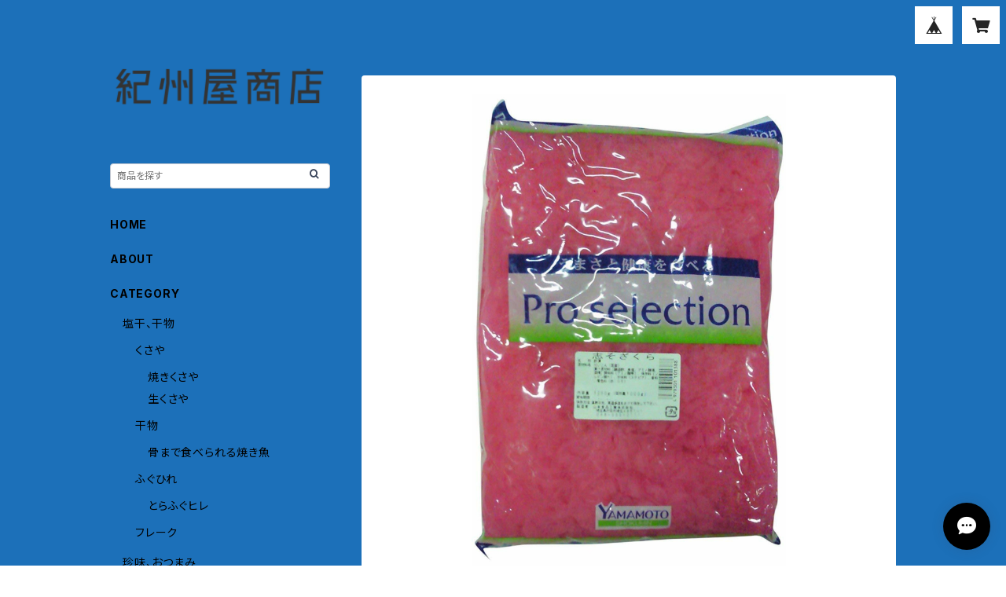

--- FILE ---
content_type: text/html; charset=UTF-8
request_url: https://www.kishuyacorp.com/items/21511287/reviews?format=user&score=all&page=1
body_size: 26
content:
				<li class="review01__listChild">
			<figure class="review01__itemInfo">
				<a href="/items/11783177" class="review01__imgWrap">
					<img src="https://baseec-img-mng.akamaized.net/images/item/origin/a28c6b2d5db484f16c394302e087df99.jpg?imformat=generic&q=90&im=Resize,width=146,type=normal" alt="あわび肝煮《送料無料》" class="review01__img">
				</a>
				<figcaption class="review01__item">
					<i class="review01__iconImg ico--good"></i>
					<p class="review01__itemName">あわび肝煮《送料無料》</p>
										<time datetime="2024-02-09" class="review01__date">2024/02/09</time>
				</figcaption>
			</figure><!-- /.review01__itemInfo -->
						<p class="review01__comment">酒のあてに最高😁</p>
								</li>
		